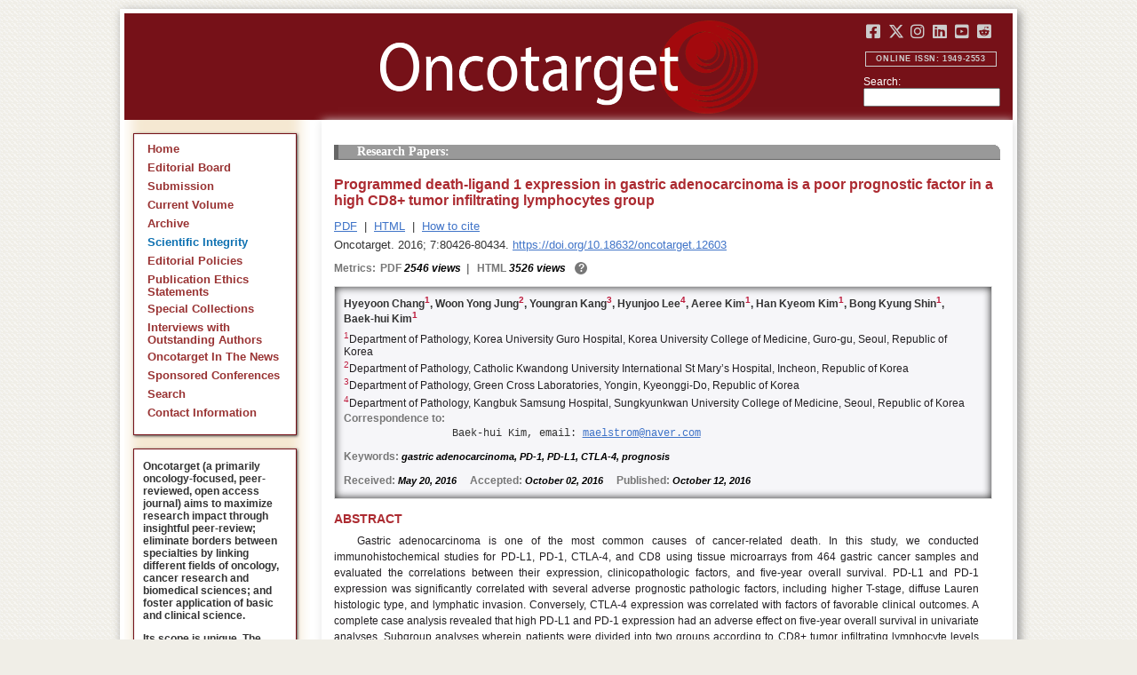

--- FILE ---
content_type: text/html; charset=utf-8
request_url: https://www.oncotarget.com/article/12603/
body_size: 9038
content:


<?xml version="1.0" encoding="UTF-8"?>
<!DOCTYPE html PUBLIC "-//W3C//DTD XHTML 1.0 Transitional//EN" "http://www.w3.org/TR/xhtml1/DTD/xhtml1-transitional.dtd">
<html xmlns="http://www.w3.org/1999/xhtml" lang="en">
<head>
	

    
    <script>
     // <!-- Google Tag Manager -->
    (function(w,d,s,l,i){w[l]=w[l]||[];w[l].push({'gtm.start':
    new Date().getTime(),event:'gtm.js'});var f=d.getElementsByTagName(s)[0],
    j=d.createElement(s),dl=l!='dataLayer'?'&l='+l:'';j.async=true;j.src=
    'https://www.googletagmanager.com/gtm.js?id='+i+dl;f.parentNode.insertBefore(j,f);
    })(window,document,'script','dataLayer','GTM-KXPN39');
    //<!-- End Google Tag Manager -->
    </script>
    

    <title>Programmed death-ligand 1 expression in gastric adenocarcinoma is a poor prognostic factor in a high CD8+ tumor infiltrating lymphocytes group | Oncotarget</title>

    

	<meta http-equiv="Content-Type" content="text/html; charset=utf-8" />

    <meta name="description" content="https://doi.org/10.18632/oncotarget.12603 Hyeyoon Chang, Woon Yong Jung, Youngran Kang, Hyunjoo Lee, Aeree Kim, Han Kyeom Kim, Bong Kyung Shin, Baek-hui Kim" />

    
	

	<link rel="icon" href="https://www.oncotarget.com/favicon.ico" />

	
	<meta name="dc.creator" content="Hyeyoon Chang"/>
	<meta name="dc.creator" content="Woon Yong Jung"/>
	<meta name="dc.creator" content="Youngran Kang"/>
	<meta name="dc.creator" content="Hyunjoo Lee"/>
	<meta name="dc.creator" content="Aeree Kim"/>
	<meta name="dc.creator" content="Han Kyeom Kim"/>
	<meta name="dc.creator" content="Bong Kyung Shin"/>
	<meta name="dc.creator" content="Baek-hui Kim"/>
	<meta name="dc.date" scheme="ISO8601" content="2016-10-12"/>
	<meta name="dc.date.created" scheme="ISO8601" content="2016-10-12"/>
    <meta name="dc.date.datesubmitted" scheme="ISO8601" content="2016-10-12"/>
		<meta name="dc.date.issued" scheme="ISO8601" content="2016-12-06"/>
	<meta name="dc.date.modified" scheme="ISO8601" content="2016-12-06"/>
	<meta name="dc.description" xml:lang="en" content="  //      Hyeyoon Chang 1 , Woon Yong Jung 2 , Youngran Kang 3 , Hyunjoo Lee 4 ,   Aeree Kim 1 , Han Kyeom Kim 1 , Bong Kyung Shin 1 , Baek-hui Kim 1     1 Department of Pathology, Korea University Guro Hospital, Korea University   College of Medicine, Guro-gu, Seoul, Republic of Korea    2 Department of Pathology, Catholic Kwandong University International St   Mary&amp;rsquo;s Hospital, Incheon, Republic of Korea    3 Department of Pathology, Green Cross Laboratories, Yongin, Kyeonggi-Do,   Republic of Korea    4 Department of Pathology, Kangbuk Samsung Hospital, Sungkyunkwan University   College of Medicine, Seoul, Republic of Korea   Correspondence to:   Baek-hui Kim, email:  maelstrom@naver.com     Keywords:  gastric adenocarcinoma, PD-1, PD-L1, CTLA-4, prognosis    Received:  May 20, 2016&amp;nbsp;&amp;nbsp;&amp;nbsp;&amp;nbsp;&amp;nbsp; Accepted:  October 02, 2016&amp;nbsp;&amp;nbsp;&amp;nbsp;&amp;nbsp;&amp;nbsp; Published:  October 12, 2016     ABSTRACT   Gastric adenocarcinoma is one of the most common causes of cancer-related death. In this study, we conducted   immunohistochemical studies for PD-L1, PD-1, CTLA-4, and CD8 using tissue microarrays from 464 gastric cancer samples and evaluated the   correlations between their expression, clinicopathologic factors, and five-year overall survival. PD-L1 and PD-1 expression was significantly correlated   with several adverse prognostic pathologic factors, including higher T-stage, diffuse Lauren histologic type, and lymphatic invasion. Conversely,   CTLA-4 expression was correlated with factors of favorable clinical outcomes. A complete case analysis revealed that high PD-L1 and PD-1   expression had an adverse effect on five-year overall survival in univariate analyses. Subgroup analyses wherein patients were divided into two groups   according to CD8+ tumor infiltrating lymphocyte levels (high and low) showed that high PD-L1 expression was a significant adverse prognostic factor   only in the high CD8+ tumor-infiltrating lymphocytes group. Further research and clinical trials are needed to determine the clinical usefulness of these   findings. "/>
	<meta name="dc.format" scheme="IMT" content="application/pdf"/>
	<meta name="dc.format" scheme="IMT" content="text/html"/>
	<meta name="dc.identifier" content="https://doi.org/10.18632/oncotarget.12603"/>
	<meta name="dc.identifier.pagenumber" content="80426-80434"/>
	<meta name="citation_doi" content="10.18632/oncotarget.12603"/>
	<meta name="dc.identifier.uri" content="https://www.oncotarget.com/article/12603/"/>
	<meta name="dc.language" scheme="ISO639-1" content=""/>
	<meta name="dc.source" content="Oncotarget"/>
	<meta name="dc.source.issn" content="1949-2553"/>
<meta name="dc.source.uri" content="https://www.oncotarget.com/"/>
	<meta name="dc.source.issue" content="49"/>
<meta name="dc.source.volume" content="7"/>
					<meta name="dc.title" content="Programmed death-ligand 1 expression in gastric adenocarcinoma is a poor prognostic factor in a high CD8+ tumor infiltrating lymphocytes group"/>
	
<meta name="dc.type" content="Text.Serial.Journal"/>
<meta name="dc.type.articletype" content="Research Papers"/>


<!-- OGP -->
	<meta property="og:type"  content="article" />
	<meta property="og:title" content="Programmed death-ligand 1 expression in gastric adenocarcinoma is a poor prognostic factor in a high CD8+ tumor infiltrating lymphocytes group | Oncotarget" />
				<meta property="og:description" content="https://doi.org/10.18632/oncotarget.12603 Hyeyoon Chang, Woon Yong Jung, Youngran Kang, Hyunjoo Lee, Aeree Kim, Han Kyeom Kim, Bong Kyung Shin, Baek-hui Kim"/>
		<meta property="og:url"   content="https://www.oncotarget.com/article/12603/" />
	<meta property="og:image" content="https://www.oncotarget.com/index.php?journal=oncotarget&page=article&op=viewFile&path%5B%5D=12603&path%5B%5D=39925&path%5B%5D=189084"  />
<!-- /OGP --><!-- Twitter Card -->
<meta name="twitter:card" content="summary" />
<meta name="twitter:site" content="@Oncotarget" />
<meta name="twitter:title" content="Programmed death-ligand 1 expression in gastric adenocarcinoma is a poor prognostic factor in a high CD8+ tumor infiltrating lymphocytes group | Oncotarget" />
  <meta name="twitter:description" content="https://doi.org/10.18632/oncotarget.12603 Hyeyoon Chang, Woon Yong Jung, Youngran Kang, Hyunjoo Lee, Aeree Kim, Han Kyeom Kim, Bong Kyung Shin, Baek-hui Kim"/>
<meta name="twitter:image" content="https://www.oncotarget.com/index.php?journal=oncotarget&page=article&op=viewFile&path%5B%5D=12603&path%5B%5D=39925&path%5B%5D=189084"  />
<!-- /Twitter Card -->		<meta name="gs_meta_revision" content="1.1" />
	<meta name="citation_journal_title" content="Oncotarget"/>
	<meta name="citation_issn" content="1949-2553"/>
	<meta name="citation_author" content="Hyeyoon Chang"/>
		
	<meta name="citation_author" content="Woon Yong Jung"/>
		
	<meta name="citation_author" content="Youngran Kang"/>
		
	<meta name="citation_author" content="Hyunjoo Lee"/>
		
	<meta name="citation_author" content="Aeree Kim"/>
		
	<meta name="citation_author" content="Han Kyeom Kim"/>
		
	<meta name="citation_author" content="Bong Kyung Shin"/>
		
	<meta name="citation_author" content="Baek-hui Kim"/>
		
	<meta name="citation_authors" content="Chang, Hyeyoon; Yong Jung, Woon; Kang, Youngran; Lee, Hyunjoo; Kim, Aeree; Kyeom Kim, Han; Kyung Shin, Bong; Kim, Baek-hui"/>
	<meta name="citation_title" content="Programmed death-ligand 1 expression in gastric adenocarcinoma is a poor prognostic factor in a high CD8+ tumor infiltrating lymphocytes group"/>
	<meta name="citation_publication_date" content="2016-10-12"/>
	<meta name="citation_volume" content="7"/>
			<meta name="citation_issue" content="49"/>
		<meta name="citation_firstpage" content="80426"/>
	<meta name="citation_lastpage" content="80434"/>
	<meta name="citation_abstract_html_url" content="https://www.oncotarget.com/article/12603/"/>
				
        	<meta name="citation_pdf_url" content="https://www.oncotarget.com/article/12603/pdf/" />
                    	<meta name="citation_fulltext_html_url" content="https://www.oncotarget.com/article/12603/text/"/>
    	<meta name="citation_publisher" content="Impact Journals"/>
	

	<link rel="stylesheet" href="https://www.oncotarget.com/styles/paper.css" type="text/css" />
	<link rel="stylesheet" href="https://www.oncotarget.com/jquery.bubblepopup.v2.3.1.css"type="text/css" />

	<link rel="stylesheet" href="https://www.oncotarget.com/lib/pkp/styles/pkp.css" type="text/css" />
	<link rel="stylesheet" href="https://www.oncotarget.com/lib/pkp/styles/common.css" type="text/css" />
	<link rel="stylesheet" href="https://www.oncotarget.com/styles/common.css" type="text/css" />
	<link rel="stylesheet" href="https://www.oncotarget.com/styles/articleView.css" type="text/css" />
	<link rel="stylesheet" href="//cdnjs.cloudflare.com/ajax/libs/foundicons/3.0.0/foundation-icons.min.css" type="text/css"/>
	<link rel="stylesheet" href="https://use.fontawesome.com/releases/v5.0.6/css/all.css">
	<link rel="stylesheet" href="https://cdnjs.cloudflare.com/ajax/libs/font-awesome/6.4.2/css/all.min.css"> 

	<link rel="stylesheet" href="https://www.oncotarget.com/style/agingTemp.min.css" type="text/css" />

	
	
	

	<link rel="stylesheet" href="https://www.oncotarget.com/styles/sidebar.css" type="text/css" />	<link rel="stylesheet" href="https://www.oncotarget.com/styles/leftSidebar.css" type="text/css" />	<link rel="stylesheet" href="https://www.oncotarget.com/styles/rightSidebar.css?v=1.0.1" type="text/css" />	<link rel="stylesheet" href="https://www.oncotarget.com/styles/bothSidebars.css" type="text/css" />
			<link rel="stylesheet" href="https://www.oncotarget.com/public/site/sitestyle.css" type="text/css" />
	
	
	<script>
	  (function(i,s,o,g,r,a,m){i['GoogleAnalyticsObject']=r;i[r]=i[r]||function(){
	  (i[r].q=i[r].q||[]).push(arguments)},i[r].l=1*new Date();a=s.createElement(o),
	  m=s.getElementsByTagName(o)[0];a.async=1;a.src=g;m.parentNode.insertBefore(a,m)
	  })(window,document,'script','//www.google-analytics.com/analytics.js','ga');
	  ga('create', 'UA-74807910-1', 'auto');
	  ga('send', 'pageview');
	</script>
	

    <!-- altmetric embed -->
    <script type='text/javascript' src='https://d1bxh8uas1mnw7.cloudfront.net/assets/embed.js'></script>
	<!-- Base Jquery -->
		<script src="https://ajax.googleapis.com/ajax/libs/jquery/1.12.4/jquery.min.js"></script>
	<link rel="stylesheet" href="https://ajax.googleapis.com/ajax/libs/jqueryui/1.12.1/themes/smoothness/jquery-ui.css">
	<script src="https://ajax.googleapis.com/ajax/libs/jqueryui/1.12.1/jquery-ui.min.js"></script>
	
	<script type="text/javascript" src="https://www.oncotarget.com/lib/pkp/js/jquery.cookie.js"></script>
	<script type="text/javascript" src="https://www.oncotarget.com/lib/pkp/js/fontController.min.js" ></script>
	<script type="text/javascript" src="https://www.oncotarget.com/lib/pkp/js/general.min.js"></script>

	
	<script language="javascript" type="text/javascript" src="https://www.oncotarget.com/js/articleView.min.js"></script>
	<script language="javascript" type="text/javascript" src="https://www.oncotarget.com/js/pdfobject.js"></script>


	
	<script>
	function SelectText(element) {
		var text = document.getElementById(element);
		if ($.browser.msie) {
			var range = document.body.createTextRange();
			range.moveToElementText(text);
			range.select();
		} else if ($.browser.mozilla || $.browser.opera) {
			var selection = window.getSelection();
			var range = document.createRange();
			range.selectNodeContents(text);
			selection.removeAllRanges();
			selection.addRange(range);
		} else if ($.browser.safari) {
			var selection = window.getSelection();
			selection.setBaseAndExtent(text, 0, text, 1);
		}
		document.getElementById(element).scrollIntoView();
	}
	</script>
	<script type="text/javascript" src="/js/email.min.js"></script>
	<script type="text/javascript" src="/js/pops.min.js"></script>
	<script type="text/javascript" src="/jquery.bubblepopup.v2.3.1.min.js"></script>
	<script type="text/javascript" src="/js/menu.min.js"></script>
	
	
</head>
<body>
<!-- Google Tag Manager (noscript) -->
<noscript><iframe src="https://www.googletagmanager.com/ns.html?id=GTM-KXPN39"
height="0" width="0" style="display:none;visibility:hidden"></iframe></noscript>
<!-- End Google Tag Manager (noscript) -->
<div id="container">
<div id="fade" class="black_overlay"></div>
<div id="header">
	<a href="/"><div id="home-clickable-area"></div></a>
	<div class="nav-content">
		<ul class="socialList segregateSubmit">
			<li class="social-links"><a href="https://www.facebook.com/Oncotarget/" target="_blank"><i class="fa-brands fa-facebook-square"></i></a></li>
			<li class="social-links"><a href="https://twitter.com/Oncotarget" target="_blank"><i class="fa-brands fa-x-twitter"></i></a></li>
			<li class="social-links"><a href="https://www.instagram.com/oncotargetjrnl/" target="_blank"><i class="fa-brands fa-instagram"></i></a></li>
			<li class="social-links"><a href="https://www.linkedin.com/company/oncotarget" target="_blank"><i class="fa-brands fa-linkedin"></i></a></li>
			<li class="social-links"><a href="https://www.youtube.com/@OncotargetJournal" target="_blank"><i class="fa-brands fa-youtube-square"></i></a></li>
			<li class="social-links"><a href="https://www.reddit.com/user/Oncotarget" target="_blank"><i class="fa-brands fa-reddit-square"></i></a></li>
		</ul>
	
		<span class="sidebar-toggle-mobile icon icon-menu"></span>
		<span id="mobile-search" class="icon icon-search hide-on-large-only"></span>
	</div>
	
	<small class="issnLabel">Online ISSN: 1949-2553</small>
	<div class="nav-search">
		<form method="get" action="/index.php">
			<input type="hidden" name="journal" value="oncotarget" />
			<input type="hidden" name="page" value="pages" />
			<input type="hidden" name="op" value="view" />
			<input type="hidden" name="path[]" value="elasticsearch" />
			<input type="hidden" name="searchPage" value="1" />
	
			<label>Search:</label><br/>
			<input type="text" name="general">
			<input type="submit" style="display:none">
		</form>
	</div>
</div>


<div id="clear">
<p>Oncotarget</p>
</div>


<div id="leftSidebar">
	
 
 <style>
 .anchor-no-underline,
 .anchor-no-underline:link,
 .anchor-no-underline:visited,
 .anchor-no-underline:hover,
 .anchor-no-underline:active {
     text-decoration: none;
 }

  a.subscribe-button {
    -webkit-appearance: button;
    -moz-appearance: button;
    appearance: button;
    text-decoration: none;
    border: 0 none;
    border-radius: 4px;
    color: #FFFFFF;
    cursor: pointer;
    display: inline-block;
    font-weight: bold;
    font-size:1em;
    height: 32px;
    line-height: 32px;
    padding: 0 22px;
    margin-top:5px;
    margin-bottom:20px;
    text-align: center;
    text-decoration: none;
    vertical-align: top;
    white-space: nowrap;
    width: auto;
    background-color:#761118;
  }


  #oncoscience-promo {
    border-color: #27ae60 !important;
    background-color: #27ae60!important;
  }
  #oncoscience-promo .navbar-section{
    background-color: #27ae60;
  }

  #oncoscience-promo a, #oncoscience-promo a:visited {
    color: #ffffff !important;
  }

 </style>
 

	<div class="block" id="sidebarNavigation">
	<span class="blockTitle" style="display:none;">Journal Content</span>
	<!--Custom -->
	<ul class="menu" id="navmenu">
		<li id="home"><a href="/">Home</a></li>
		<li id="board"><a href="/editorial-board/">Editorial Board</a></li>
		<li><a href="http://oncotarget.msubmit.net">Submission</a></li>
					<li id="currentiss"><a href="/archive/v17/">Current Volume</a></li>
						<li id="archives"><a href="/archive/">Archive</a></li>
        <li id="scientific-integrity"><a style="color: #0e71b1;" href="/scientific-integrity/">Scientific Integrity</a></li>
		<li id="about"><a href="/editorial-policies/">Editorial Policies</a></li>
		<li id="ethics"><a href="/ethics-statement/">Publication Ethics Statements</a></li>
		<li id="ot_special_collections"><a href="/collections/">Special Collections</a></li>
		<li id="ot_videos"><a href="/videos/interview/">Interviews with Outstanding Authors</a></li>
		<li id="ot_news"><a href="/news/pr/">Oncotarget In The News</a></li>
		<li id="ot_conferences"><a href="/news/conferences/">Sponsored Conferences</a></li>
		<li id="search"><a href="/search/">Search</a></li>
		<li id="contact"><a href="/contact/">Contact Information</a>
		
								</ul>
	<!-- end custom-->
	</div>

	<div class="block secblock topredblock">
		<div class="a_new_domain_link">
			<p>
				Oncotarget (a primarily oncology-focused, peer-reviewed, open access journal) aims to maximize research impact through insightful peer-review; eliminate borders between specialties by linking different fields of oncology, cancer research and biomedical sciences; and foster application of basic and clinical science.
			</p>
			<p>
				Its scope is unique. The term "oncotarget" encompasses all molecules, pathways, cellular functions, cell types, and even tissues that can be viewed as targets relevant to cancer as well as other diseases. <b>The term was introduced in the inaugural Editorial</b>, <a class="anchor-no-underline" href="https://www.oncotarget.com/article/101/">Introducing Oncotarget</a>.
			</p>
			<p>
				As of January 1, 2022, <em>Oncotarget</em> has shifted to a continuous publishing model. Papers will now be published continuously within yearly volumes in their final and complete form and then quickly released to Pubmed.
			</p>
		</div>
		<div class="a_new_domain_link"></div>
	</div>


	

	<div class="block secblock topredblock">
		<p class="navbar-section"><span style="font-size:13px;font-weight:700;margin-left:0.3em;"></span></p>
		<h4 class="navbar-section">Publication Alerts</h4>

		
		<div style="padding: 10px;">
			Subscribe to receive alerts once a paper has been published by Oncotarget.
		</div>
		<div style="text-align:center;">
			<a href="/subscribe/" class="subscribe-button">Subscribe</a>
		</div>


		
			</div>




					    			

	<div class="block secblock topredblock" id="oncoscience-promo" style="padding-bottom:0;">
		<h4 class="navbar-section">Oncoscience</h4>
		<a href="https://www.oncoscience.us/" target="_blank"><img src="/images/Oncoscience_Logo.png" style="width:100%;margin-top:0px;" alt="Oncoscience Logo"></a>
		<p style="margin-block-start: 0.5em;margin-block-end: 0.5em;margin-inline-start: 0.5em;
    margin-inline-end: 0.5em;"><a class="anchor-no-underline" href="https://www.oncoscience.us/" target="_blank"><em>Oncoscience</em> is a peer-reviewed, open-access journal dedicated to cancer research without financial barriers. It is a unique journal that provides FREE publication and access for both authors and readers. Oncoscience is indexed and archived by PubMed and PMC. It is recognized by Impact Journals as a philanthropic endeavor.</a></p>
	</div>




	<div class="block secblock topredblock" style="padding-bottom:0;">
	<h4 class="navbar-section">Post-Publication Promotion</h4>
		<div style="display:block;text-align: center;font-size: 1.1em;">
			<p style="margin-block-start: 0.5em;margin-block-end: 0.5em;">
				Learn about our <b>FREE</b></p>
			<p style="margin-block-start: 0.5em;margin-block-end: 0.5em;"><a class="anchor-no-underline" href="/editorial-policies/#post-publication-promotion">Post-Publication Promotion Services</a>
			</p>
		</div>
	</div>


  
	

 

    <div style="padding:10px 4px 10px 10px;display:block;" class="block secblock topredblock">
        <p style="font-size: 1.1em;">Rapamycin Press LLC dba Impact Journals is the publisher of Oncotarget: <a class="anchor-no-underline" target="_blank" href="https://www.impactjournals.com/">www.impactjournals.com</a>.</p>
        <p style="font-size: 1.1em;">Impact Journals is a member of the <a class="anchor-no-underline" target="_blank" href="https://wellcome.org/">Wellcome Trust List of Compliant Publishers</a>.</p>
        <p style="font-size: 1.1em;">Impact Journals is a member of the <a class="anchor-no-underline" target="_blank" href="https://www.sspnet.org/">Society for Scholarly Publishing</a>.</p>
    </div>


		<div class="block secblock topredblock" style="padding:10px 4px 10px 10px;display:block;">
		<p>On December 23, 2022, Oncotarget server experienced a DDoS attack. As a result, Oncotarget site was inaccessible for a few hours. Oncotarget team swiftly dealt with the situation and took it under control.
		This malicious action will be reported to the FBI.</p>
	</div>

			





</div>


<div id="main" style="width:75%; clear:none; float:right;">


<div id="content">
<style scoped>

	.rhs_banners {
		display: table;
		float: right;
		margin-right: 10px;
	}
	.addthis_container-row {
		display: table-row;
	}
	
	.addthis_container {
		display: table-cell;
		padding:8px;
	}
	.article-notice .banner-main {
		font-size: 16px;
	}
	.article-notice-investigation .banner-main strong {
		font-size: 16px;
	}

	.article-notice-investigation .banner-main {
		height: 45px;
	}

	span.investigation-warning {
		/*margin-left: 0 !important;*/
	}
	.fullTextHtmlWrapper {
		position: relative;
	}
	.fullTextHtmlWrapper #retraction-watermark {
		position: absolute;
		top: 0;
		left: 0;
		width: 100%;
		height: 100%;
		background: url('data:image/svg+xml;utf8,<svg style="transform:rotate(45deg)" xmlns="http://www.w3.org/2000/svg" viewBox="0 0 200 200"><text x="30" y="130" fill="%23941b21" fill-opacity="0.5">R E T R A C T E D</text></svg>') 0 0/900px 900px;
	}

					
			div.OncoFigure {
				overflow:scroll;
			}
			div.OncoFigure p.TableHeading{
				overflow:scroll;
			}
		
	</style>



	<style scoped>
	
		#articleTitle {
			left: 0 !important;
		}
		.__dimensions_badge_embed__ {
			margin-bottom: 5px;
		}
		.__dimensions_badge_embed__ .__dimensions_Badge_style_small_circle .__dimensions_Badge_Image {
			width: 50px;
			height: 50px;
		}
		.__dimensions_badge_embed__ > .__dimensions_Link, .__dimensions_badge_embed__ > .__dimensions_Link:hover {
			margin-right: 0.75em;
		}
		.__dimensions_badge_embed__ .__dimensions_Badge_style_small_circle .__db_score {
			font-size: 28px;
		}
		.altmetric-embed > a {
			padding-right: 7px;
		}
		.special_collections_banner-row {
			display: table-row;
		}

		.special_collections_banner {
			display: table-cell;
			width: 165px;
			padding: 1px;
			border: 1px solid #e8e8e8;
		}
		.special_collections_banner img {
			width: 165px;
			max-height: 100px;
		}
	
			</style>

	<script async src="https://badge.dimensions.ai/badge.js" charset="utf-8"></script>


	<div class="issue-info" style="display: none">
		Published in <a href="/archive/v7/i49/">Oncotarget V7I49</a>, <span class="issue-date">Dec  6, 2016</span>
	</div>





 	
	<h4 class="tocSectionTitle">Research Papers:</h4>

			

	<div class = "titleAndBadge">
									<div data-badge-type="donut" data-doi="10.18632/oncotarget.12603" data-template="oncotarget"
				data-hide-no-mentions="true" data-hide-less-than="12" data-condensed='true' data-link-target="_blank" data-badge-popover="left" class="altmetric-embed">
			</div>
				<h1 id="articleTitle" class="tocArticleTitle">Programmed death-ligand 1 expression in gastric adenocarcinoma is a poor prognostic factor in a high CD8+ tumor infiltrating lymphocytes group</h1>
	</div>

	<div id="primitiveHeader">
				<p class="author" id="titleAuthors" align="justify">
				<span id="p113003" class="p113003 author special">Hyeyoon Chang</span><span id="p113004" class="p113004 author special">, Woon Yong Jung</span><span id="p113005" class="p113005 author special">, Youngran Kang</span><span id="p113006" class="p113006 author special">, Hyunjoo Lee</span><span id="p113007" class="p113007 author special">, Aeree Kim</span><span id="p113008" class="p113008 author special">, Han Kyeom Kim</span><span id="p113009" class="p113009 author special">, Bong Kyung Shin</span><span id="p113010" class="p113010 author special"> and&nbsp;Baek-hui Kim&nbsp;<a href="&#109;&#97;&#105;&#108;&#116;&#111;&#58;%6d%61%65%6c%73%74%72%6f%6d@%6e%61%76%65%72.%63%6f%6d" class="miniemail">&#x5f;</a></span>			</p>
			</div>


			<div class="galleria">
							<p>
																		<a href="https://www.oncotarget.com/article/12603/pdf/" class="file" target="_parent">PDF</a>
																																&nbsp;|&nbsp;								<a href="https://www.oncotarget.com/article/12603/text/" class="file" target="_parent">HTML</a>
																		
																<span>&nbsp;|&nbsp;&nbsp;<a href="javascript:openRTWindow('https://www.oncotarget.com/index.php?journal=oncotarget&amp;page=rt&amp;op=captureCite&amp;path%5B%5D=12603&amp;path%5B%5D=0');" class="file">How to cite</a></span>
					
					
					
					
					
					
				</p>
						<p style="margin-top:6px;">
				<div class="article-issue-info">
																Oncotarget. 2016; 7:80426-80434. <a href="https://doi.org/10.18632/oncotarget.12603">https://doi.org/10.18632/oncotarget.12603</a>
									</div>
			</p>
		</div>


					<div class="metrics">
				<p class="metrics-p">
					<span class="metrics-bold" style="float:left;margin-right: 5px;">Metrics: </span>
					<span style="float:left;">
																														<span class="metrics-bold">PDF</span> 2546 views									<span class="metrics-bold metrics-divider">&nbsp;|&nbsp;&nbsp;</span>
																																																																					<span class="metrics-bold">HTML</span> 3526 views										<span class="metrics-bold metrics-divider">&nbsp;|&nbsp;&nbsp;</span>
																																			</span>
					<span class="metrics-explained">?</span>
					<span>&nbsp;</span>
				</p>
			</div>
			
	

			<div id="articleAbstract" >
																			<p id="lookhere" style="display:none;">																	</p>
							
										<h2 class="body-heading" id="abstractHeader">
					<br/>
					Abstract
				</h2>
						<p class="body-bodytext">
															<div id="extendedInfo"><script type="text/javascript">// <![CDATA[
$('.header-date').hide();$('#titleAuthors').hide();$('#abstractHeader').hide();
// ]]></script> <div id="primitiveHeader"><p class="Authors">Hyeyoon Chang<span id="A1" class="AuthorSuper">1</span>, Woon Yong Jung<span id="A2" class="AuthorSuper">2</span>, Youngran Kang<span id="A3" class="AuthorSuper">3</span>, Hyunjoo Lee<span id="A4" class="AuthorSuper">4</span>,   Aeree Kim<span id="A1" class="AuthorSuper">1</span>, Han Kyeom Kim<span id="A1" class="AuthorSuper">1</span>, Bong Kyung Shin<span id="A1" class="AuthorSuper">1</span>, Baek-hui Kim<span id="A1" class="AuthorSuper">1</span></p> <p id="A1" class="org"><span class="AuthorNumber">1</span>Department of Pathology, Korea University Guro Hospital, Korea University   College of Medicine, Guro-gu, Seoul, Republic of Korea</p> <p id="A2" class="org"><span class="AuthorNumber">2</span>Department of Pathology, Catholic Kwandong University International St   Mary&rsquo;s Hospital, Incheon, Republic of Korea</p> <p id="A3" class="org"><span class="AuthorNumber">3</span>Department of Pathology, Green Cross Laboratories, Yongin, Kyeonggi-Do,   Republic of Korea</p> <p id="A4" class="org"><span class="AuthorNumber">4</span>Department of Pathology, Kangbuk Samsung Hospital, Sungkyunkwan University   College of Medicine, Seoul, Republic of Korea</p> <p id="fn" class="pub-info">Correspondence to:</p> <p id="vcard">Baek-hui Kim, email: <a href="/cdn-cgi/l/email-protection#ff929e9a938c8b8d9092bf919e899a8dd19c9092"><span class="__cf_email__" data-cfemail="14797571786760667b79547a756271663a777b79">[email&#160;protected]</span></a></p> <p class="Keywords"><span class="CorespondanceBold">Keywords:</span> gastric adenocarcinoma, PD-1, PD-L1, CTLA-4, prognosis</p> <p class="Date"><span class="CorespondanceBold">Received:</span> May 20, 2016&nbsp;&nbsp;&nbsp;&nbsp;&nbsp;<span class="CorespondanceBold">Accepted:</span> October 02, 2016&nbsp;&nbsp;&nbsp;&nbsp;&nbsp;<span class="CorespondanceBold">Published:</span> October 12, 2016</p></div></div> <p class="body-heading">ABSTRACT</p> <p class="BodyText">Gastric adenocarcinoma is one of the most common causes of cancer-related death. In this study, we conducted   immunohistochemical studies for PD-L1, PD-1, CTLA-4, and CD8 using tissue microarrays from 464 gastric cancer samples and evaluated the   correlations between their expression, clinicopathologic factors, and five-year overall survival. PD-L1 and PD-1 expression was significantly correlated   with several adverse prognostic pathologic factors, including higher T-stage, diffuse Lauren histologic type, and lymphatic invasion. Conversely,   CTLA-4 expression was correlated with factors of favorable clinical outcomes. A complete case analysis revealed that high PD-L1 and PD-1   expression had an adverse effect on five-year overall survival in univariate analyses. Subgroup analyses wherein patients were divided into two groups   according to CD8+ tumor infiltrating lymphocyte levels (high and low) showed that high PD-L1 expression was a significant adverse prognostic factor   only in the high CD8+ tumor-infiltrating lymphocytes group. Further research and clinical trials are needed to determine the clinical usefulness of these   findings.</p>
												</p>
		</div>
	
	


<script data-cfasync="false" src="/cdn-cgi/scripts/5c5dd728/cloudflare-static/email-decode.min.js"></script><script type="text/javascript">
	if ($("#extendedInfo").length || $("#PDFer").length) {
		$(".oldStyle").hide();
		$("#sidebarRTAuthorBios").hide();
	}
	if(!$('#AuthorInformation').length) {
		$(".oldStyle").hide();
		$("#sidebarRTAuthorBios").hide();
	}
</script>




<script type="text/javascript">
var rmHeaderBorderTop = {
	noBD: function(){
		var artPageHeadings = document.getElementsByClassName('Heading');
		for (var i = 0; i < artPageHeadings.length; i++) {
			artPageHeadings[i].setAttribute('style','border-top-width:0px');
		}
	}
}
rmHeaderBorderTop.noBD();
</script>



<script>
	window.addEventListener("load", pageLoaded, false);
	function pageLoaded() {
		let tarArtBT = $('#content > div.titleAndBadge');
		if (tarArtBT[0].children[0].className === "altmetric-embed altmetric-hidden") {
			tarArtBT[0].children[0].nextElementSibling.setAttribute('class', 'tocArticleTitleHidden');
		}
	}
</script>



	<div style="position:relative; top:10px;">
		<div id="trendmd-suggestions"></div>		<br />
		<a rel="license" target="_new" href="https://creativecommons.org/licenses/by/4.0/"><img alt="Creative Commons License" style="border-width:0" src="/images/80x15.png" /></a>
		All site content, except where otherwise noted, is licensed under a <a target="_blank" rel="license" href="https://creativecommons.org/licenses/by/4.0/">Creative Commons Attribution 4.0 License</a>.
		<br/>
		<span class="article__pii">
							PII: <em>12603</em>
					</span>
	</div>

</div>
<div style="clear:both;"/>
</div>

	
		<script defer src='//js.trendmd.com/trendmd.min.js' data-trendmdconfig='{"journal_id":"76717", "element":"#trendmd-suggestions"}'></script>
	

	<script type="text/javascript">
		
		let tracker = null;
		let trenmd_widget = $("#trendmd-suggestions");
		let lft_sbar = $("#leftSidebar");
		let prev_container_height = 0;
	
		new MutationObserver(() => {
			let child = $(trenmd_widget).children('div').first();
			if (child && !tracker) {
				$(child).find('h3:contains("We recommend")').html("Recommended articles from TrendMD").css('text-transform','none');
				tracker = new MutationObserver(() => {
					let container_height = $(child).height();
					if (prev_container_height == container_height) { return; }
	
					$(trenmd_widget).height(container_height);
					$(lft_sbar).height($(lft_sbar).height()-prev_container_height);
					dispatchEvent(new Event('load'));
					prev_container_height = container_height;
				}).observe($(child).get(0), { attributes:true, subtree: true });
			}
		}).observe(document.querySelector('div#trendmd-suggestions'), { childList: true });
	
	</script>

<script defer src="https://static.cloudflareinsights.com/beacon.min.js/vcd15cbe7772f49c399c6a5babf22c1241717689176015" integrity="sha512-ZpsOmlRQV6y907TI0dKBHq9Md29nnaEIPlkf84rnaERnq6zvWvPUqr2ft8M1aS28oN72PdrCzSjY4U6VaAw1EQ==" data-cf-beacon='{"version":"2024.11.0","token":"634790b6e89e41dfa686b556fb08675f","r":1,"server_timing":{"name":{"cfCacheStatus":true,"cfEdge":true,"cfExtPri":true,"cfL4":true,"cfOrigin":true,"cfSpeedBrain":true},"location_startswith":null}}' crossorigin="anonymous"></script>
</body>
</html>